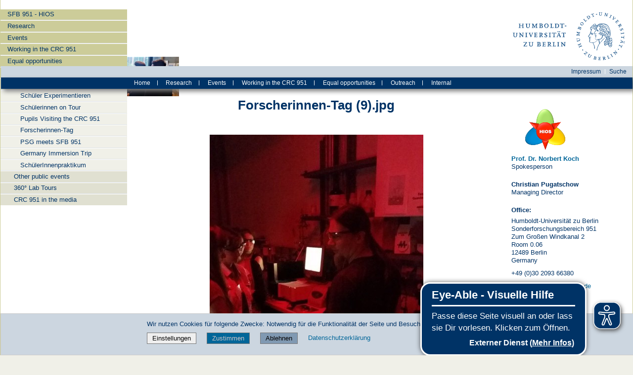

--- FILE ---
content_type: text/css; charset=utf-8
request_url: https://www.physik.hu-berlin.de/de/sfb951/custom.css
body_size: 2130
content:
@charset "utf-8";



/*------------------------OBERER MENÜBEREICH----------------------------------------*/

#portal-breadcrumbs {
    display: none;
}

.top #portal-top {
    margin-left: 0;
}

#folder_image {
    width: 600px !important;
    position: absolute !important;
    left: -19.9em;
}

.audience-menu.menu {
    text-align: center;
    padding: 0;
    margin: 0;
}

div#audience-menu-wrapper {
    margin-left: -21.06em;
    position: sticky;
    top: 0em;
    z-index: 1;
    box-shadow: 5px 5px 10px grey;
}

#audience-menu ul.menu-list {
    margin-left: 19%;
}

ul.submenu-children {
    position: sticky;
    z-index: 3;
}

.menu-divider {
    top: -0.1em;
    margin-right: 1.3em;
}

.header-menu{
    margin-left: -19.9em;
}

/*---------------------------LINKES NAVIGATIONSMENÜ------------------------------------*/

div#portletwrapper-706c6f6e652e6c656674636f6c756d6e0a636f6e746578740a2f70687973696b5f7035322f64652f7366623935310a68696f736e6176 {
    margin-top: 14em;
    width: 100%;
    margin-right: -18%;
}


div#portletwrapper-706c6f6e652e6c656674636f6c756d6e0a636f6e746578740a2f70687973696b5f7035322f64652f7366623935310a68696f736e6176 li.navTreeItem {
    background-color: transparent;
}

div#portletwrapper-706c6f6e652e6c656674636f6c756d6e0a636f6e746578740a2f70687973696b5f7035322f64652f7366623935310a68696f736e6176 ul.navTreeLevel0 li.navTreeCurrentNode {
    background-color: transparent;
}
div#portletwrapper-706c6f6e652e6c656674636f6c756d6e0a636f6e746578740a2f70687973696b5f7035322f64652f7366623935310a68696f736e6176 ul.navTreeLevel0 li.navTreeCurrentNode a.navTreeCurrentItem {
    display: block !important;
    color: black!important;
    text-align: center !important;
    background-color: white !important;
    margin: 8px 10px !important;
    padding: 3px 0px !important;
    border: 2px solid black !important;
    border-radius: 4px !important;
}

div#portletwrapper-706c6f6e652e6c656674636f6c756d6e0a636f6e746578740a2f70687973696b5f7035322f64652f7366623935310a68696f736e6176 ul.navTreeLevel0 li.navTreeTopNode {
    background-color: transparent;
}
div#portletwrapper-706c6f6e652e6c656674636f6c756d6e0a636f6e746578740a2f70687973696b5f7035322f64652f7366623935310a68696f736e6176 ul.navTreeLevel0 li.navTreeTopNode a.contenttype-folder {
    display: block !important;
    color: white !important;
    text-align: center !important;
    background-color: rgba(0, 51, 102,1) !important;
    margin: 8px 10px !important;
    padding: 3px 0px !important;
    border: 2px solid black !important;
    border-radius: 4px !important;
}
div#portletwrapper-706c6f6e652e6c656674636f6c756d6e0a636f6e746578740a2f70687973696b5f7035322f64652f7366623935310a68696f736e6176 ul.navTreeLevel0 li.navTreeTopNode a.contenttype-folder:hover {
    display: block !important;
    color: black!important;
    text-align: center !important;
    background-color: white !important;
    margin: 8px 10px !important;
    padding: 3px 0px !important;
    border: 2px solid black !important;
    border-radius: 4px !important;
}

div#portletwrapper-706c6f6e652e6c656674636f6c756d6e0a636f6e746578740a2f70687973696b5f7035322f64652f7366623935310a68696f736e6176 ul.navTreeLevel0 a.navTreeFolderish {
    display: block !important;
    color: white !important;
    text-align: center !important;
    background-color: rgba(0, 51, 102,1) !important;
    margin: 8px 10px !important;
    padding: 3px 0px !important;
    border: 2px solid black !important;
    border-radius: 4px !important;
}
div#portletwrapper-706c6f6e652e6c656674636f6c756d6e0a636f6e746578740a2f70687973696b5f7035322f64652f7366623935310a68696f736e6176 ul.navTreeLevel0 a.navTreeFolderish:hover {
    display: block !important;
    color: black!important;
    text-align: center !important;
    background-color: white !important;
    margin: 8px 10px !important;
    padding: 3px 0px !important;
    border: 2px solid black !important;
    border-radius: 4px !important;
}


div#portletwrapper-706c6f6e652e6c656674636f6c756d6e0a636f6e746578740a2f70687973696b5f7035322f64652f7366623935310a68696f736e6176 ul.navTreeLevel1 li.navTreeCurrentNode {
    background-color: transparent;
}
div#portletwrapper-706c6f6e652e6c656674636f6c756d6e0a636f6e746578740a2f70687973696b5f7035322f64652f7366623935310a68696f736e6176 ul.navTreeLevel1 li.navTreeCurrentNode a.navTreeCurrentItem {
    display: block !important;
    color: black!important;
    text-align: center !important;
    background-color: white !important;
    margin: 8px 10px !important;
    padding: 3px 0px !important;
    border: 2px solid black !important;
    border-radius: 4px !important;
}

div#portletwrapper-706c6f6e652e6c656674636f6c756d6e0a636f6e746578740a2f70687973696b5f7035322f64652f7366623935310a68696f736e6176 ul.navTreeLevel1 a.navTreeFolderish {
    color: white !important;
    text-align: center !important;
    background-color: rgba(0, 51, 102,0.6) !important;
    margin: 8px 10px !important;
    padding: 3px 0px !important;
    border: 2px solid black !important;
    border-radius: 4px !important;
    display: block !important;
}
div#portletwrapper-706c6f6e652e6c656674636f6c756d6e0a636f6e746578740a2f70687973696b5f7035322f64652f7366623935310a68696f736e6176 ul.navTreeLevel1 a.navTreeFolderish:hover {
    color: black !important;
    text-align: center !important;
    background-color: white !important;
    margin: 8px 10px !important;
    padding: 3px 0px !important;
    border: 2px solid black !important;
    border-radius: 4px !important;
    display: block !important;
}


div#portletwrapper-706c6f6e652e6c656674636f6c756d6e0a636f6e746578740a2f70687973696b5f7035322f64652f7366623935310a68696f736e6176 ul.navTreeLevel2 li.navTreeCurrentNode {
    background-color: transparent;
}
div#portletwrapper-706c6f6e652e6c656674636f6c756d6e0a636f6e746578740a2f70687973696b5f7035322f64652f7366623935310a68696f736e6176 ul.navTreeLevel2 li.navTreeCurrentNode a.navTreeCurrentItem {
    display: block !important;
    color: black!important;
    text-align: center !important;
    background-color: white !important;
    margin: 8px 10px !important;
    padding: 3px 0px !important;
    border: 2px solid black !important;
    border-radius: 4px !important;
}

div#portletwrapper-706c6f6e652e6c656674636f6c756d6e0a636f6e746578740a2f70687973696b5f7035322f64652f7366623935310a68696f736e6176 ul.navTreeLevel2 a.navTreeFolderish {
    color: white !important;
    text-align: center !important;
    background-color: rgba(0, 51, 102,0.3) !important;
    margin: 8px 10px !important;
    padding: 3px 0px !important;
    border: 2px solid black !important;
    border-radius: 4px !important;
    display: block !important;
}
div#portletwrapper-706c6f6e652e6c656674636f6c756d6e0a636f6e746578740a2f70687973696b5f7035322f64652f7366623935310a68696f736e6176 ul.navTreeLevel2 a.navTreeFolderish:hover {
    color: black !important;
    text-align: center !important;
    background-color: white !important;
    margin: 8px 10px !important;
    padding: 3px 0px !important;
    border: 2px solid black !important;
    border-radius: 4px !important;
    display: block !important;
}

div#portletwrapper-706c6f6e652e6c656674636f6c756d6e0a636f6e746578740a2f70687973696b5f7035322f64652f7366623935310a68696f736e6176 dl.portletNavigationTree ul.navTree.navTreeLevel0 li a img, dl.portletNavigationTree ul.navTree.navTreeLevel0 li a span {
    margin-left: 0;
}

div#portletwrapper-706c6f6e652e6c656674636f6c756d6e0a636f6e746578740a2f70687973696b5f7035322f64652f7366623935310a68696f736e6176 dl.portletNavigationTree ul.navTree .navTreeLevel1 li a img, dl.portletNavigationTree ul.navTree .navTreeLevel1 li a span {
    margin-left: 0;
}

div#portletwrapper-706c6f6e652e6c656674636f6c756d6e0a636f6e746578740a2f70687973696b5f7035322f64652f7366623935310a68696f736e6176 dl.portletNavigationTree ul.navTree .navTreeLevel2 li a img, dl.portletNavigationTree ul.navTree .navTreeLevel2 li a span {
    margin-left: 0;
}

/*-----------------------KONTAKTPORTLET RECHTS--------------------------------------*/

div#sidebar {
    position: sticky;
    top: -2em;
}

div#sidebar p {
    text-align: left;
    position: sticky;
}

/*@media screen and (min-width:500px) {
div#sidebar {width: 18%;
}
div#sidebar p {
    text-align: left;
}
}*/

div#portletwrapper-706c6f6e652e7269676874636f6c756d6e0a636f6e746578740a2f70687973696b5f7035322f64652f7366623935310a636f6e74616374{
    position:sticky;
    top:0;
}


/*------------------------------UNTERES PORTLET-------------------------------------*/

#viewlet-below-content {
    margin-top: 20px;
}

.institutionscontainer {
    display: flex;
    flex-wrap: wrap;
    flex-direction: column;
    flex-flow: column;
    align-items: center;
    justify-content: space-between;
    align-content: space-between;
    margin-left: 15%;
    margin-right: 15%;
}

/*=================================================================CONTENT======================================================================*/

.spalten img {
    width: auto !important;
}

.drei.erste {
    float: none;
}

.zweidrittel {
    width: 69%;
    box-sizing: border-box;
}

.eindrittel {
    width: 30%;
    box-sizing: border-box;
}

.content {
    padding-top: 1em;
    margin-left: 18%;
    width: 64%;
}

#content-core {
    min-height: 38em;
}

#parent-fieldname-title {
    display: none;
/*hides the title of the page*/
}

h2 {
    text-align: center;
    margin-bottom: 20px;
    font-weight: bold;
    font-size: 200%;
}
h3 {
    text-align: center;
}
h4 {
    text-align: left;
}
h5 {
    text-align: left;
}

p {
    text-align: justify;
}

.acc-heading::before {
    display: none;
/*hides the arrow before accordion-links*/
}



/*----------------------------GENERALLY USED CLASSES-----------------*/


.framed {
    margin: 10px;
    padding: 10px;
    background-color: rgb(245, 245, 245);
    border: 2px rgb(0, 51, 102) solid;
    border-radius: 3px;
}

a.nav {
    color: white;
    background-color: rgb(0, 51, 102);
    border: 1px black solid;
    padding: 5px;
    margin: 2px;
    border-radius: 5px;
    text-align: center;
    font-size: 70%;
}

a.nav:hover {
    color:black;
    background-color: white;
    border: 1px black solid;
    padding: 5px;
    margin: 2px;
    border-radius: 5px;
}
.nbarcontainer {
    display: flex;
    flex-wrap: wrap;
    align-items: center;
    justify-content: center;
}

.nbar {
    text-align: center;
    font-size: 70%;
    margin-top: 15px;
    margin-bottom: 40px;
}

.pubentry {
    text-align: justify;
    margin-top: 6px;
    margin-bottom: 10px;
    line-height: 1.5em;
}

.spalten li {
    border-bottom: none !important;
    list-style: square !important;
    margin: -0.5em 0 0 1.5em !important;
}




/*----------------------------STARTPAGE-------------------------------*/

.hiostext {
    margin 8px 50px 12px 50px;
    text-align: justify;
}

.hiosvideo {
    text-align: center;
    margin-top: 4px;
    margin-bottom: 8px;
}

img.hiosvideopic {
    width: 65%;
    margin-top: 6px;
}

.news {
    margin-top: 12px;
    margin-bottom: 12px;
    text-align: center;
}

.centraltable {margin-top: 12px;
    margin-bottom: -8px;
    text-align: center;}

.tabletitle {
    padding: 4px;
    text-align: center;
    background-color: rgba(0, 51, 102, 1);
    color: white;
    border: 1px solid black;
    border-radius: 4px;
    margin-bottom: 8px;
}

.irisfield {
    text-align: justify;
    margin-top: 8px;
}

img.irispic {float: left;
    margin-top: 10px;
    width: 25%;}


/*----------------------------PROJECT PAGES----------------------------*/

.projectfield {
    margin: 10px;
    padding: 10px;
    background-color: rgb(245, 245, 245);
    border: 2px rgb(0, 51, 102) solid;
    border-radius: 3px;
    display: block;
    text-align: center;
    height: 17em;
    width: 12em;
    position: relative;}
.fieldnumber {
    font-weight: bold;
    color: rgb(153, 0, 0);
    display: block;
    font-size: 120%;
    width: 100%;
    position: absolute;
    top: 5%;
    left: 0%;}
.fieldpis {
    color: black;
    display: block;
    width: 100%;
    position: absolute;
    top: 20%;
    left: 0;
}
.fieldname {
    font-size: 85%;
    display: block;
    text-align: center;
    width: 90%;
    position: absolute;
    top: 40%;
    left: auto;
    color: slategrey;
}
.fieldname:hover {
    font-size: 85%;
    display: block;
    text-align: center;
    width: 90%;
    position: absolute;
    top: 40%;
    left: auto;
    color: black;
}


.prevproj {
    background-color: rgba(0, 51, 102, 0.2);
    color: white;
    margin: 0;
    padding: 5px;
    font-size: 80%;
    float: left;
}
.prevproj:hover {
    background-color: rgba(0, 51, 102, 1);
    color: white;
    margin: 0;
    padding: 5px;
    font-size: 80%;
    float: left;
}
.prevproj:visited {
    background-color: rgba(0, 51, 102, 0.2);
    color: white;
    margin: 0;
    padding: 5px;
    font-size: 80%;
    float: left;
}

.nextproj {
    background-color: rgba(0, 51, 102, 0.2);
    color: white;
    margin: 0;
    padding: 5px;
    font-size: 80%;
    float: right;
}
.nextproj:hover {
    background-color: rgba(0, 51, 102, 1);
    color: white;
    margin: 0;
    padding: 5px;
    font-size: 80%;
    float: right;
}
.nextproj:visited {
    background-color: rgba(0, 51, 102, 0.2);
    color: white;
    margin: 0;
    padding: 5px;
    font-size: 80%;
    float: right;
}

.allproj {
    background-color: rgba(0, 51, 102, 0.2);
    color: white;
    padding: 5px;
    font-size: 80%;
    text-align: center;
}
.allproj:hover {
    background-color: rgba(0, 51, 102, 1);
    color: white;
    padding: 5px;
    font-size: 80%;
    text-align: center;
}
.allproj:visited {
    background-color: rgba(0, 51, 102, 0.2);
    color: white;
    padding: 5px;
    font-size: 80%;
    text-align: center;
}

.allprojpar {
    text-align: center;

}

.projnbarcontainer {
    display: flex;
    flex-wrap: wrap;
    flex-direction: row;
    justify-content: space-between;
    align-items: center;
    align-content: space-around;
}

.projnbar {
    text-align: center;
}

img.conim {
    position: absolute;
    top: 5%;
    height: auto;
    width: auto;
    max-height: 14em !important;
    max-width: 20em !important;
    min-height: 14em;
}

.confield {
    position: relative;
    height: 25em;
}

.condata {
    position: absolute;
    top: 68%;
}

.objectives {
    text-align: justify;
}

.contacts {
    display: flex;
    flex-direction: row;
    flex-wrap: wrap;
    justify-content: space-around;
    margin: 2em 0em 0em 0em;
}

.member{
    flex: auto;
    max-width: 15em;
    margin: auto;
}

.member > img {
    display: block;
    margin: 0 auto 0 auto;
    padding: 0.5em 0 0.5em 0;
    max-height: 14em !important;
    max-width: 15em !important;
}

.member > p {
    margin: 0 0 0.2em 0em;
    text-align: center;
}



/*---------------------------------EVENTS-----------------------------*/
h4.events {
    text-align: center;
}

.eventsupcoming{
}

.eventspast{
    text-align: center;
    margin-top: 20px;
    padding: 10px;
}

.collink{
    font-weight: bold;
}

.col .name{
    text-align: center;
    font-weight: bold;
    margin: 0em auto;
}

.col .institution{
    text-align: left;
    margin: 0.5em auto;
    font-size: 80%;
}

.col .talk{
    text-align: left;
    font-style: italic;
    margin: 0em auto;
}

.col .day{
    text-align: left;
    margin: 1em auto 0em;
}

.col .time{
    text-align: left;
    font-weight: bold;
    margin: 0em auto 0.5em;
}

.col .building{
    text-align: left;
    margin: 0.5em auto 0em;
}

.col .room{
    text-align: left;
    font-weight: bold;
    margin: 0em auto 0.5em;
}

.col .abstracts{
    text-align: center;
    margin: 2em auto 0em;
}

.col .separator{
    text-align: center;
    margin: 0.5em auto;
}








/*-----------------------------PUBLIC EVENTS--------------------------*/

.publiclogoscontainer {
    display: flex;
    flex-direction: row;
    flex-wrap: wrap;
    align-items: center;
    align-content: space-around;
    justify-content: space-around;
}

.publiclogoscontainer > a img {
    max-width: 20em !important;
    max-height: 15em !important;
    margin: 0.8em auto 0.8em auto;
}

.pubframed {
    margin: 10px;
    padding: 10px;
    background-color: rgb(245, 245, 245);
    border: 1px rgb(0, 51, 102) solid;
    border-radius: 3px;
}
.pubcenter {
    display: block;
    margin-left: auto;
    margin-right: auto;
    text-align: center;
}
#gd {
    background: #ffffff url(girls-day-2015.png) no-repeat scroll;
    position: absolute;
    width: 200px;
    height: 150px;
}






/*-------------------------------MEMBERS----------------------------*/

.position {
    width: 35%;
}




/*-----------------------------SYMPOSIUM 2018------------------------*/

.symposnav {
    list-style: none !important;
    position: sticky;
    top: 1.8em;
    z-index: 2;
    line-height: 1.8em !important;
    margin: 0.35em auto 0 auto !important;
    padding: 0 !important;
    background-color: #003366;
    color: white !important;
    text-align: center;
}

.symposnavitem {
    list-style: none;
    display: inline !important;
}

.symposnav a {
    color: white !important;
}

.symposnav a:hover {
    color: rgb(153,153,102) !important;
}

li.routehead {
    display: block !important;
    margin: 0 0 0.5em -1em !important;
}

li.routelink {
    display: block !important;
    margin: 0.5em 0 1.5em 0 !important;
}

#symposiumtable th,td {
    border-bottom: 1px solid #B2C1D1;
}




/*---------------------------HIGHLIGHTS--------------------------*/

img.reshighpic {
    display: block;
    margin-left: auto;
    margin-right: auto;
    width: 70% !important;
}